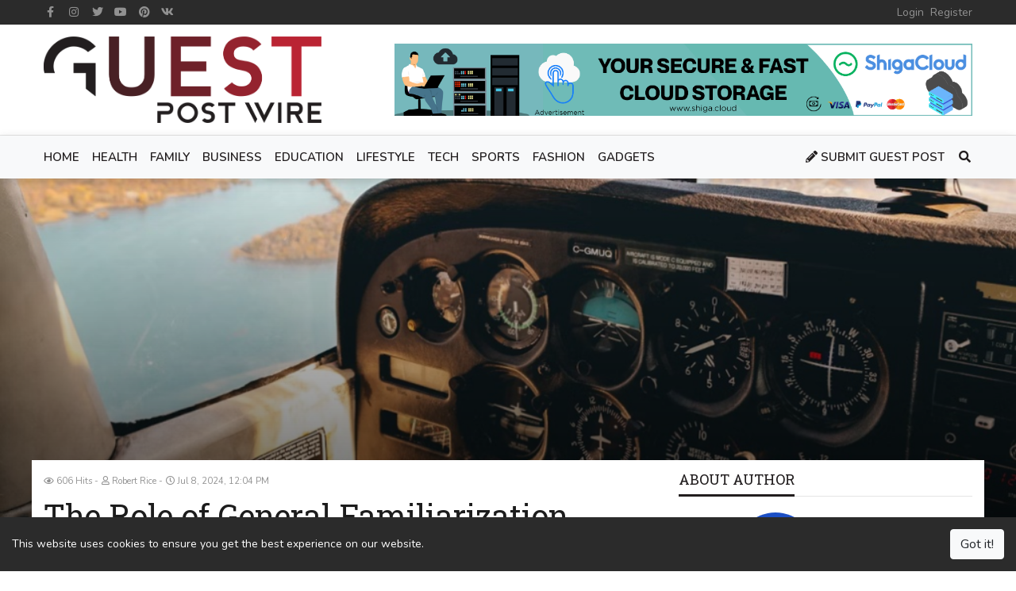

--- FILE ---
content_type: text/html; charset=UTF-8
request_url: https://guestpostwire.com/the-role-of-general-familiarization-courses-in-aviation-safety-681
body_size: 14740
content:



<!DOCTYPE html>
<html lang="en" dir="ltr"
      class="ltr">
<head>
    <meta charset="utf-8">
    <meta http-equiv="X-UA-Compatible" content="IE=edge">
    <meta name="viewport" content="width=device-width, initial-scale=1">
    <link rel='dns-prefetch' href='https://js.hcaptcha.com'/>

    <!-- CSRF Token -->
    <meta name="csrf-token" content="aITi5dyKaG6ckpZQDA28ZQSt4r9vp4HBtWuwzNDv">

    <title>The Role of General Familiarization Courses in Aviation Safety</title>
    <meta name="description" content="The Role of General Familiarization Courses in Aviation Safety">
    <meta name="keywords" content="guest post, guest posting. free guestpost, free guest posting, free guest posting site, guest posting site, free guest post submission">
    <link rel="canonical" href="https://guestpostwire.com/the-role-of-general-familiarization-courses-in-aviation-safety-681"/>

    <link rel="alternate" type="application/rss+xml" title="GuestPost Wire Feed"
          href="https://guestpostwire.com/feed"/>
            
    <link href='https://guestpostwire.com/uploads/2023/06/1687873213-guestpostwire-favicon.png' type='image/x-icon' rel='icon'/>
    <link href='https://guestpostwire.com/uploads/2023/06/1687873213-guestpostwire-favicon.png' type='image/x-icon' rel='shortcut icon'/>

            <link rel="stylesheet" href="https://cdn.jsdelivr.net/npm/bootstrap@4.6.1/dist/css/bootstrap.min.css">
        <link rel="stylesheet" href="https://cdn.jsdelivr.net/npm/@fortawesome/fontawesome-free@5.15.4/css/all.min.css">
    <link rel="stylesheet" href="https://cdn.jsdelivr.net/npm/owl.carousel@2.3.4/dist/assets/owl.carousel.min.css">
    <link rel="stylesheet" href="https://cdn.jsdelivr.net/npm/owl.carousel@2.3.4/dist/assets/owl.theme.default.min.css">
    <link rel="stylesheet" href="https://cdn.jsdelivr.net/npm/selection-sharer@1.2.2/dist/selection-sharer.css">
    <link
        href="https://fonts.googleapis.com/css?family=Roboto+Slab:100,300,400,700|Nunito:200,200i,300,300i,400,400i,600,600i,700,700i,800,800i,900,900i&display=swap"
        rel="stylesheet">

    <!-- Styles -->
    <link href="https://guestpostwire.com/assets/css/app.css?v=3.1.0" rel="stylesheet">
    
    <link href="https://fonts.googleapis.com/css?family=Nunito:100,100i,200,200i,300,300i,400,400i,500,500i,600,600i,700,700i,800,800i,900,900i%7CRoboto+Slab:100,100i,200,200i,300,300i,400,400i,500,500i,600,600i,700,700i,800,800i,900,900i&display=swap" rel="stylesheet"><style>:root {--primary-color: rgba(34, 30, 31, 1);--primary-font: "Nunito";--second-font: "Roboto Slab";--link-color: rgba(111, 111, 111, 1);--heading-color: #1c1c1c;--text-color: rgba(34, 30, 31, 1);--subtext-color: #919191;--border-color: #e5e5e5;}body {font-weight: 400;font-size: 14px;line-height: 1.5;}.top-nav {}.top-nav a {}.header {}.navbar-main {background-color: rgba(248, 249, 250, 1);}.navbar-main .navbar-nav .nav-link {}.navbar-main .navbar-nav .nav-link:hover {}footer.footer {}footer.footer a {}footer.footer .block-title span {}.article-title {}.article-title {}.article-content {}.article-content a {}.page-title {}.page-title a {}.page-content {}.page-content a {}</style>
    <!-- Google tag (gtag.js) -->
<script async src="https://www.googletagmanager.com/gtag/js?id=G-54LM64V4RM"></script>
<script>
  window.dataLayer = window.dataLayer || [];
  function gtag(){dataLayer.push(arguments);}
  gtag('js', new Date());

  gtag('config', 'G-54LM64V4RM');
</script>

<script async src="https://pagead2.googlesyndication.com/pagead/js/adsbygoogle.js?client=ca-pub-2870529269540922"
     crossorigin="anonymous"></script>

        <meta property="og:type" content="article"/>
    <meta property="article:section" content="Business"/>
            <meta property="article:published_time" content="2024-07-08T12:04:46+00:00"/>
        <meta property="article:modified_time" content="2024-07-08T12:04:46+00:00"/>
    <meta property="og:url" content="https://guestpostwire.com/the-role-of-general-familiarization-courses-in-aviation-safety-681"/>
    <meta property="og:title" content="The Role of General Familiarization Courses in Aviation Safety"/>
    <meta property="og:description" content="The Role of General Familiarization Courses in Aviation Safety"/>
    <meta property="og:image" content="https://guestpostwire.com/uploads/2024/07/1720440284-1717526536-pilot-operating-flying-aircraft-cockpit-1024x615.png"/>
    <meta property="og:image:width" content="1024"/>
    <meta property="og:image:height" content="615"/>

    <meta name="twitter:card" content="summary_large_image">
    <meta name="twitter:title" content="The Role of General Familiarization Courses in Aviation Safety">
    <meta name="twitter:description" content="The Role of General Familiarization Courses in Aviation Safety">
    <meta name="twitter:image" content="https://guestpostwire.com/uploads/2024/07/1720440284-1717526536-pilot-operating-flying-aircraft-cockpit-1024x615.png">

    <script type="text/javascript">
        if (window.self !== window.top) {
            window.top.location.href = window.location.href;
        }
    </script>

    <script type="application/ld+json">{"@context":"https:\/\/schema.org","@type":"Article","name":"The Role of General Familiarization Courses in Aviation Safety","description":"The Role of General Familiarization Courses in Aviation Safety","headline":"The Role of General Familiarization Courses in Aviation Safety","image":["https:\/\/guestpostwire.com\/uploads\/2024\/07\/1720440284-1717526536-pilot-operating-flying-aircraft-cockpit-1024x615.png","https:\/\/guestpostwire.com\/uploads\/2024\/07\/1720440284-1717526536-pilot-operating-flying-aircraft-cockpit-740x444.png","https:\/\/guestpostwire.com\/uploads\/2024\/07\/1720440284-1717526536-pilot-operating-flying-aircraft-cockpit-370x222.png","https:\/\/guestpostwire.com\/uploads\/2024\/07\/1720440284-1717526536-pilot-operating-flying-aircraft-cockpit-150x150.png"],"author":{"@context":"https:\/\/schema.org","@type":"Person","url":"https:\/\/guestpostwire.com\/author\/robertricem12","name":"Robert Rice"},"datePublished":"2024-07-08T12:04:46+00:00","dateModified":"2024-07-08T12:04:46+00:00"}</script>
</head>
<body
    class="article-show ltr  article-show">


<div class="top-nav">
    <div class="container">
        <div class="wrap-inner">
            <div class="top-social">
                <ul class="list-inline">
                                                                        <li class="list-inline-item">
                                <a href="https://www.facebook.com/guestpostwire/" class="fab fa-facebook-f fa-fw"
                                   title="Facebook" target="_blank" rel="noopener noreferrer"></a>
                            </li>
                                                                                                <li class="list-inline-item">
                                <a href="https://guestpostwire.com" class="fab fa-instagram fa-fw"
                                   title="Instagram" target="_blank" rel="noopener noreferrer"></a>
                            </li>
                                                                                                <li class="list-inline-item">
                                <a href="https://twitter.com/guestpostwire" class="fab fa-twitter fa-fw"
                                   title="Twitter" target="_blank" rel="noopener noreferrer"></a>
                            </li>
                                                                                                <li class="list-inline-item">
                                <a href="https://guestpostwire.com" class="fab fa-youtube fa-fw"
                                   title="YouTube" target="_blank" rel="noopener noreferrer"></a>
                            </li>
                                                                                                <li class="list-inline-item">
                                <a href="https://guestpostwire.com" class="fab fa-pinterest fa-fw"
                                   title="Pinterest" target="_blank" rel="noopener noreferrer"></a>
                            </li>
                                                                                                <li class="list-inline-item">
                                <a href="https://guestpostwire.com" class="fab fa-vk fa-fw"
                                   title="VK" target="_blank" rel="noopener noreferrer"></a>
                            </li>
                                                            </ul>
            </div>
            <div class="top-menu">
                <ul class="list-inline"><li class="list-inline-item "><a class="" href="https://guestpostwire.com/login"><span>Login</span></a></li><li class="list-inline-item "><a class="" href="https://guestpostwire.com/register"><span>Register</span></a></li></ul>
            </div>
        </div>
    </div>
</div>

<div class="header">
    <div class="container">
        <div class="wrap-inner">
            <div class="logo">
                <a href="https://guestpostwire.com">
                                            <img src="https://guestpostwire.com/uploads/2023/09/1693755556-brandmark-design-2023-09-03t170925-336.png" alt="GuestPost Wire"
                             width="350" height="80">
                                    </a>
            </div>
            <div class="top-banner">
                <div id="ad-1" class="ad-element"><div class="ad-inner" style="width: 728px; height: auto; max-width: 100%; aspect-ratio: 728 / 90;"><a href="https://shiga.cloud/pricing/" target="_blank"><img src="https://guestpostwire.com/uploads/2023/09/1695736524-untitled-custom-2275-x-281-1.png" alt="Cloud Storage Service"></a></div></div>            </div>
        </div>
    </div>
</div>

<nav class="navbar navbar-expand-lg navbar-light navbar-main sticky-top">
    <div class="container">
        <a class="navbar-brand" href="https://guestpostwire.com">
                            <img src="https://guestpostwire.com/uploads/2023/09/1693755556-brandmark-design-2023-09-03t170925-336.png" alt="GuestPost Wire"
                     width="105" height="50">
                    </a>
        <button class="navbar-toggler" type="button" data-toggle="collapse" data-target="#navbarSupportedContent"
                aria-controls="navbarSupportedContent" aria-expanded="false" aria-label="Toggle navigation">
            <span class="navbar-toggler-icon"></span>
        </button>

        <div class="collapse navbar-collapse" id="navbarSupportedContent">
            <ul class="navbar-nav mr-auto"><li class=" "><a class="nav-link" href="https://guestpostwire.com"><span>Home</span></a></li><li class=" "><a class="nav-link" href="https://guestpostwire.com/category/health-guest-posting-6"><span>Health</span></a></li><li class=" "><a class="nav-link" href="https://guestpostwire.com/category/family-guest-posting-9"><span>Family</span></a></li><li class=" "><a class="nav-link" href="https://guestpostwire.com/category/business-guest-posting-4"><span>Business</span></a></li><li class=" "><a class="nav-link" href="https://guestpostwire.com/category/education-guest-posting-8"><span>Education</span></a></li><li class=" "><a class="nav-link" href="https://guestpostwire.com/category/lifestyle-guest-posting-5"><span>Lifestyle</span></a></li><li class=" "><a class="nav-link" href="https://guestpostwire.com/category/technology-guest-posting-1"><span>Tech</span></a></li><li class=" "><a class="nav-link" href="https://guestpostwire.com/category/sports-guest-posting-3"><span>Sports</span></a></li><li class=" "><a class="nav-link" href="https://guestpostwire.com/category/fashion-guest-posting-2"><span>Fashion</span></a></li><li class=" "><a class="nav-link" href="https://guestpostwire.com/category/gadgets-guest-posting-7"><span>Gadgets</span></a></li></ul>

            <ul class="navbar-nav my-2 my-lg-0">
                                                    <li class="nav-item get-paid">
                        <a class="nav-link" href="https://guestpostwire.com/page/submit-guest-post">
                            <i class="fas fa-pencil-alt"></i> Submit Guest Post
                        </a>
                    </li>
                                <li class="nav-item mini-search-menu-item">
                    <form method="get" action="https://guestpostwire.com/search" class="d-flex justify-content-center">
                        <input name="q" class="form-control" type="search" required
                               placeholder="Search keywords" value="">
                        <button class="btn btn-outline-success" type="submit">
                            <i class="fas fa-search"></i>
                        </button>
                    </form>
                </li>
                <li class="nav-item search-menu-item">
                    <a class="nav-link" href="#" title="Search"><i class="fas fa-search fa-fw"></i></a>
                    <div class="menu-search">
                        <form method="get" action="https://guestpostwire.com/search" class="d-flex justify-content-center">
                            <input name="q" class="form-control" type="search" required
                                   placeholder="Search keywords" value="">
                            <button class="btn btn-outline-success" type="submit">
                                <i class="fas fa-search"></i></button>
                        </form>
                    </div>
                </li>
            </ul>
        </div>
    </div>
</nav>

    <div class="article-main-image-bg b-lazy"
         data-src="https://guestpostwire.com/uploads/2024/07/1720440284-1717526536-pilot-operating-flying-aircraft-cockpit-1024x615.png">
        <img src="[data-uri]"
             data-src="https://guestpostwire.com/uploads/2024/07/1720440284-1717526536-pilot-operating-flying-aircraft-cockpit-1024x615.png" alt="The Role of General Familiarization Courses in Aviation Safety"
             width="1024" height="615" class="b-lazy" style="aspect-ratio: 1024 / 615;"/>
    </div>
    <main role="main" class="container article-main-content">
        <div class="row">
            <div class="col-lg-8">
                <div class="col-inner">
                    <div class="article-meta">
            <small data-toggle="tooltip" data-placement="top" title="Views">
            <i class="far fa-eye"></i> 606 Hits
        </small>
                    <small data-toggle="tooltip" data-placement="top" title="Author">
            <i class="far fa-user"></i> Robert Rice
        </small>
                <small data-toggle="tooltip" data-placement="top" title="Published on">
            <i class="far fa-clock"></i> Jul 8, 2024, 12:04 PM
        </small>
        </div>

                    <h1 class="article-title">The Role of General Familiarization Courses in Aviation Safety</h1>

                    <div class="d-inline-flex" style="margin-bottom: 10px;">
                                                    <form method="post" action="https://guestpostwire.com/member/like/681/add">
                                <input type="hidden" name="_token" value="aITi5dyKaG6ckpZQDA28ZQSt4r9vp4HBtWuwzNDv">                                <button type="submit" class="btn btn-light btn-sm mr-1">
                                    <i class="far fa-thumbs-up"></i> Like
                                </button>
                            </form>
                        
                                                    <form method="post" action="https://guestpostwire.com/member/bookmark/681/add">
                                <input type="hidden" name="_token" value="aITi5dyKaG6ckpZQDA28ZQSt4r9vp4HBtWuwzNDv">                                <button type="submit" class="btn btn-light btn-sm mr-1">
                                    <i class="far fa-bookmark"></i> Bookmark
                                </button>
                            </form>
                        
                        <button type="button" class="article-share-button btn btn-light btn-sm">
                            <i class="fas fa-share-alt"></i> Share
                        </button>
                                            </div>

                    <div id="ad-6" class="ad-element"><div class="ad-inner" style="width: 728px; height: auto; max-width: 100%; aspect-ratio: 728 / 90;"><script async src="https://pagead2.googlesyndication.com/pagead/js/adsbygoogle.js?client=ca-pub-9064252426194857"
     crossorigin="anonymous"></script>
<!-- Above Article 6 -->
<ins class="adsbygoogle"
     style="display:block"
     data-ad-client="ca-pub-9064252426194857"
     data-ad-slot="8490375327"
     data-ad-format="auto"
     data-full-width-responsive="true"></ins>
<script>
     (adsbygoogle = window.adsbygoogle || []).push({});
</script></div></div>
                    <div id="main-content" class="article-content dont-break-out">
                        <p class="MsoNormal" style="text-align:center;"><img src="https://guestpostwire.com/uploads/2024/06/1717526536-pilot-operating-flying-aircraft-cockpit.png" alt="" /><br /><strong><span style="font-family:Calibri;font-weight:bold;font-size:12pt;"> </span></strong></p>
<p class="MsoNormal"><span style="font-family:Calibri;font-size:12pt;">Safety is still the paramount concern in aviation, and it overshadows all other aspects of operations. </span></p>
<p class="MsoNormal"><span style="font-family:Calibri;font-size:12pt;">General Familiarization </span><span style="font-family:Calibri;font-size:12pt;">(Gen Fam) courses</span><span style="font-family:Calibri;font-size:12pt;"> serve as a critical linchpin in the aviation safety ecosystem. These courses delve into the intricacies of various aircraft systems, operations, and maintenance practices. </span></p>
<p class="MsoNormal"><span style="font-family:Calibri;font-size:12pt;">Join us as we explore the multifaceted role of </span><span style="font-family:Calibri;font-size:12pt;">Gen Fam courses</span><span style="font-family:Calibri;font-size:12pt;"> in bolstering aviation safety. Let's reflect on how these courses shape the industry's approach to preventing accidents and incidents.</span></p>
<h2><span style="font-family:'Calibri Light';color:#2f5496;font-size:16pt;">Bridging Knowledge Gaps</span></h2>
<p class="MsoNormal"><span style="font-family:Calibri;font-size:12pt;">Gen Fam courses are pivotal in aviation safety primarily because they bridge essential knowledge gaps between theoretical learning and its practical application in the field. </span></p>
<p class="MsoNormal"><span style="font-family:Calibri;font-size:12pt;">This bridging is important to ensure that aviation professionals, irrespective of their role within the industry, possess a comprehensive understanding of aircraft systems, operational procedures, and the critical safety implications of their work. </span></p>
<p class="MsoNormal"><span style="font-family:Calibri;font-size:12pt;">Through detailed exploration of aircraft mechanics, avionics, and operational protocols, </span><span style="font-family:Calibri;font-size:12pt;">Gen Fam courses</span><span style="font-family:Calibri;font-size:12pt;"> equip participants with a nuanced understanding of the aircraft they work with. </span></p>
<p class="MsoNormal"><span style="font-family:Calibri;font-size:12pt;">By converting abstract theoretical concepts into tangible skills and knowledge, these courses enhance the aviation sector's overall safety and operational integrity.</span></p>
<h2><span style="font-family:'Calibri Light';color:#2f5496;font-size:16pt;">Enhancing Maintenance and Operational Standards</span></h2>
<p class="MsoNormal"><span style="font-family:Calibri;font-size:12pt;">The role of </span><span style="font-family:Calibri;font-size:12pt;">General Familiarization courses</span><span style="font-family:Calibri;font-size:12pt;"> in enhancing maintenance and operational standards cannot be overstated. By providing an in-depth look at the intricacies of aircraft systems and the best practices for their maintenance and operation, these courses elevate safety and reliability standards within the aviation industry. </span></p>
<p class="MsoNormal"><span style="font-family:Calibri;font-size:12pt;">For maintenance personnel, detailed insights into aircraft systems and components enable the identification and rectification of potential issues before they evolve into safety hazards. For operations staff, understanding the technical and operational capabilities of the aircraft allows for more informed decision-making. </span></p>
<p class="MsoNormal"><span style="font-family:Calibri;font-size:12pt;">Furthermore, </span><span style="font-family:Calibri;font-size:12pt;">Gen Fam courses</span><span style="font-family:Calibri;font-size:12pt;"> underscore the importance of rigorous adherence to maintenance schedules and protocols. They reinforce the industry's commitment to preventive maintenance as a cornerstone of aviation safety.</span></p>
<h2><span style="font-family:'Calibri Light';color:#2f5496;font-size:16pt;">Promoting a Safety-First Culture</span></h2>
<p class="MsoNormal"><span style="font-family:Calibri;font-size:12pt;">General Familiarization courses</span><span style="font-family:Calibri;font-size:12pt;"> play a critical role in promoting a safety-first culture within aviation organizations. </span></p>
<p class="MsoNormal"><span style="font-family:Calibri;font-size:12pt;">By integrating safety protocols, risk management strategies, and case studies of past incidents into the curriculum, these courses emphasize the paramount importance of safety in all aviation operations. Safety is seen as an intrinsic value that guides every action and decision. </span></p>
<p class="MsoNormal"><span style="font-family:Calibri;font-size:12pt;">The courses encourage the development of proactive safety measures; they empower individuals to follow established safety procedures and continually seek ways to improve those practices. </span></p>
<p class="MsoNormal"><span style="font-family:Calibri;font-size:12pt;">Gen Fam courses</span><span style="font-family:Calibri;font-size:12pt;"> cultivate an organizational culture where every member feels accountable for maintaining the highest safety standards. This collective commitment to safety significantly reduces the risk of accidents and incidents.</span></p>
<h2><span style="font-family:'Calibri Light';color:#2f5496;font-size:16pt;">Understanding Emergency Procedures</span></h2>
<p class="MsoNormal"><span style="font-family:Calibri;font-size:12pt;">General Familiarization courses </span><span style="font-family:Calibri;font-size:12pt;">stand out for their comprehensive coverage of emergency procedures. They equip aviation professionals with the knowledge and confidence to respond effectively in crisis situations. </span></p>
<p class="MsoNormal"><span style="font-family:Calibri;font-size:12pt;">These courses meticulously detail the various emergency scenarios that can arise during flight operations, including system failures, in-flight medical emergencies, and emergency landings. Participants learn the importance of decisive leadership and clear communication under pressure. </span></p>
<p class="MsoNormal"><span style="font-family:Calibri;font-size:12pt;">By simulating real-life emergencies within a controlled learning environment, </span><span style="font-family:Calibri;font-size:12pt;">Gen Fam courses</span><span style="font-family:Calibri;font-size:12pt;"> prepare individuals to manage unexpected events and execute emergency protocols with precision. This understanding reinforces the overarching goal of aviation safety: to preserve the well-being of passengers and crew through preparedness and expert knowledge.</span></p>
<h2><span style="font-family:'Calibri Light';color:#2f5496;font-size:16pt;">Compliance with Regulatory Standards</span></h2>
<p class="MsoNormal"><span style="font-family:Calibri;font-size:12pt;">Staying abreast of and complying with international regulatory standards is paramount in aviation. </span><span style="font-family:Calibri;font-size:12pt;">General Familiarization courses</span><span style="font-family:Calibri;font-size:12pt;"> serve as a critical link between regulatory bodies and aviation professionals. They ensure that all operations adhere to the highest safety and operational standards. </span></p>
<p class="MsoNormal"><span style="font-family:Calibri;font-size:12pt;">These courses provide an up-to-date overview of regulations set by key authorities like the </span><span><a href="https://www.faa.gov/"><span style="text-decoration:underline;"><span style="font-family:Calibri;color:#0563c1;text-decoration:underline;">Federal Aviation Administration (FAA)</span></span></a></span><span style="font-family:Calibri;font-size:12pt;"> in the United States, the </span><span><a href="https://www.easa.europa.eu/en"><span style="text-decoration:underline;"><span style="font-family:Calibri;color:#0563c1;text-decoration:underline;">European Union Aviation Safety Agency (EASA)</span></span></a></span><span style="font-family:Calibri;font-size:12pt;">, and the </span><span><a href="https://icao.int/"><span style="text-decoration:underline;"><span style="font-family:Calibri;color:#0563c1;text-decoration:underline;">International Civil Aviation Organization (ICAO)</span></span></a></span><span style="font-family:Calibri;font-size:12pt;"> globally. By understanding the rationale behind these regulations and the processes for ensuring compliance, participants are better equipped to implement best practices in their daily operations. </span></p>
<p class="MsoNormal"><span style="font-family:Calibri;font-size:12pt;">Additionally, these courses highlight the consequences of non-compliance in terms of legal repercussions and, more importantly, in terms of potential impacts on safety and operational integrity. By fostering a deep respect for regulatory standards, </span><span style="font-family:Calibri;font-size:12pt;">Gen Fam courses</span><span style="font-family:Calibri;font-size:12pt;"> contribute significantly to the culture of safety that underpins the aviation industry.</span></p>
<h2><span style="font-family:'Calibri Light';color:#2f5496;font-size:16pt;">Fostering Team Collaboration</span></h2>
<p class="MsoNormal"><span style="font-family:Calibri;font-size:12pt;">The complex nature of aviation operations necessitates seamless collaboration among various teams and departments. </span><span style="font-family:Calibri;font-size:12pt;">General Familiarization courses</span><span style="font-family:Calibri;font-size:12pt;"> underscore the importance of this collaboration. They offer insights into different team members' roles and responsibilities within the broader context of aircraft operation and safety. </span></p>
<p class="MsoNormal"><span style="font-family:Calibri;font-size:12pt;">These courses encourage open communication and mutual respect. Participants learn the value of diverse perspectives and the strength of decision-making that incorporates input from across the aviation spectrum. This collaborative approach enhances operational efficiency and reinforces the collective commitment to safety. </span></p>
<h2><span style="font-family:'Calibri Light';color:#2f5496;font-size:16pt;">Advancing Technology and Innovation</span></h2>
<p class="MsoNormal"><span style="font-family:Calibri;font-size:12pt;">General Familiarization courses </span><span style="font-family:Calibri;font-size:12pt;">play a pivotal role in demystifying the latest innovations in aviation. These courses delve into the forefront of aerospace technology. They cover emerging trends like </span><span><a href="https://www.britannica.com/technology/unmanned-aerial-vehicle"><span style="text-decoration:underline;"><span style="font-family:Calibri;color:#0563c1;text-decoration:underline;">unmanned aerial vehicles (UAVs)</span></span></a></span><span style="font-family:Calibri;font-size:12pt;">, </span><span><a href="https://www.sciencedirect.com/book/9780081009390/advanced-composite-materials-for-aerospace-engineering"><span style="text-decoration:underline;"><span style="font-family:Calibri;color:#0563c1;text-decoration:underline;">advanced composite materials</span></span></a></span><span style="font-family:Calibri;font-size:12pt;">, and </span><span><a href="https://www.space.com/32692-solar-electric-propulsion-asteroid-mars.html"><span style="text-decoration:underline;"><span style="font-family:Calibri;color:#0563c1;text-decoration:underline;">next-generation propulsion systems</span></span></a></span><span style="font-family:Calibri;font-size:12pt;">. By offering insights into how these technologies enhance aircraft performance, safety, and environmental sustainability, </span><span style="font-family:Calibri;font-size:12pt;">Gen Fam courses</span><span style="font-family:Calibri;font-size:12pt;"> equip aviation professionals with the knowledge required to contribute to the development of future aircraft.</span></p>
<p class="MsoNormal"><span style="font-family:Calibri;font-size:12pt;">Moreover, these courses emphasize the role of innovation in solving the industry's most pressing challenges (e.g., reducing carbon emissions and improving global connectivity). Participants are encouraged to think creatively and apply their knowledge in ways that push the envelope of what's achievable. </span></p>
<p class="MsoNormal"><span style="font-family:Calibri;font-size:12pt;">Gen Fam courses inspire a culture of continuous improvement and innovation within the aviation community. This forward-thinking approach prepares professionals to lead the industry toward a more efficient, safe, and sustainable future.</span></p>
<h2><span style="font-family:'Calibri Light';color:#2f5496;font-size:16pt;">Continuous Learning and Adaptation</span></h2>
<p class="MsoNormal"><span style="font-family:Calibri;font-size:12pt;">The aviation industry is characterized by its dynamic nature. </span><span style="font-family:Calibri;font-size:12pt;">General Familiarization courses</span><span style="font-family:Calibri;font-size:12pt;"> underscore the importance of continuous learning and adaptation for aviation professionals to stay relevant and effective in their roles. These courses provide a foundation for lifelong learning.</span></p>
<p class="MsoNormal"><span style="font-family:Calibri;font-size:12pt;">Participants learn the value of staying updated with the latest industry trends, regulatory changes, and best practices through various channels (including professional development programs, seminars, and industry publications). </span></p>
<p class="MsoNormal"><span style="font-family:Calibri;font-size:12pt;">Furthermore, </span><span style="font-family:Calibri;font-size:12pt;">Gen Fam courses</span><span style="font-family:Calibri;font-size:12pt;"> teach the skills necessary for adaptation, e.g., critical thinking, problem-solving, and flexibility. By fostering an environment where continuous learning and adaptation are part of the professional ethos, Gen Fam courses ensure that the aviation workforce is well-prepared to meet today's demands and tomorrow's challenges.</span></p>
<p class="MsoNormal"><span style="font-family:Calibri;display:none;font-size:12pt;">Top of Form</span></p>
<p class="MsoNormal"><span style="font-family:Calibri;display:none;font-size:12pt;">Bottom of Form</span></p>
<p class="MsoNormal"><span style="font-family:Calibri;display:none;font-size:12pt;">Top of Form</span></p>
<p class="MsoNormal"><span style="font-family:Calibri;display:none;font-size:12pt;">Bottom of Form</span></p>
<h2><span style="font-family:'Calibri Light';color:#2f5496;font-size:16pt;">About the Author</span></h2>
<p class="MsoNormal"><span style="font-family:Calibri;font-size:12pt;">The author is an aviation expert presently working at </span><span><a href="https://www.genfams.com/"><span style="text-decoration:underline;"><span style="font-family:Calibri;color:#0563c1;text-decoration:underline;">Gen Fams</span></span></a></span><span style="font-family:Calibri;font-size:12pt;">. They provide a range of </span><span style="font-family:Calibri;font-size:12pt;">General Familiarization courses</span><span style="font-family:Calibri;font-size:12pt;">, including the </span><span><a href="https://genfams.com/courses/b737-gen-fam/"><span style="text-decoration:underline;"><span style="font-family:Calibri;color:#0563c1;text-decoration:underline;">737 Gen Fam course</span></span></a></span><span style="font-family:Calibri;font-size:12pt;">, A320 Gen Fam course, A321 Gen Fam course, B747 Gen Fam course, and B777 Gen Fam course</span><span style="font-family:Calibri;font-size:12pt;">, among others. They cater to a diverse audience of aviation professionals, enthusiasts, and academics seeking to deepen their understanding of aircraft operations, maintenance, and engineering.</span></p>
                    </div>

                    <div id="ad-6" class="ad-element"><div class="ad-inner" style="width: 728px; height: auto; max-width: 100%; aspect-ratio: 728 / 90;"><script async src="https://pagead2.googlesyndication.com/pagead/js/adsbygoogle.js?client=ca-pub-9064252426194857"
     crossorigin="anonymous"></script>
<!-- Above Article 6 -->
<ins class="adsbygoogle"
     style="display:block"
     data-ad-client="ca-pub-9064252426194857"
     data-ad-slot="8490375327"
     data-ad-format="auto"
     data-full-width-responsive="true"></ins>
<script>
     (adsbygoogle = window.adsbygoogle || []).push({});
</script></div></div>
                    <script>
                        /* <![CDATA[ */
                        var read_time = 168;
                        /* ]]> */
                    </script>
                    <form action="https://guestpostwire.com/article/go" method="post" id="view-form" style="display: none;">
                        <input type="hidden" name="_token" value="aITi5dyKaG6ckpZQDA28ZQSt4r9vp4HBtWuwzNDv">                        <input type="hidden" name="view_form_data" value="[base64]">
                    </form>

                    <div class="article-tags">
                        <span
                            class="badge badge-secondary">Explore more about</span> 
                    </div>

                    <div class="article-newsletter">
                        <p>
                            <i class="far fa-envelope"></i> Enjoyed this article? Stay informed by joining our newsletter!
                        </p>

                        <form method="post" action="https://guestpostwire.com/newsletter/subscribe"
                              class="newsletter-subscribe form-inline">
                            <input type="hidden" name="_token" value="aITi5dyKaG6ckpZQDA28ZQSt4r9vp4HBtWuwzNDv">                            <div class="form-group">
                                <input type="email" name="email" placeholder="mail@example.com" class="form-control"
                                       required>
                            </div>

                            <div class="form-group">
                                <input type="submit" class="btn btn-primary" value="Subscribe">
                            </div>
                        </form>
                    </div>

                    <div id="comments" class="article-comments mb-3">
                        <div class="block-header">
                            <div class="block-title"><span>Comments</span></div>
                        </div>

                        
                                                    <p>You must be logged in to post a comment.</p>
                                            </div>

                                    </div>
            </div>
            <div class="col-lg-4 sticky-element">
                <div class="col-inner">
                    <div class="widget author">
        <div class="block-header">
            <div class="block-title"><span>About Author</span></div>
        </div>
        <div class="block-content">

            <div class="author-info">
                <div class="author-image">
                    <img alt="Robert Rice" height="100" width="100" loading="lazy"
                         src="//2.gravatar.com/avatar/45469ebc23d261cf5d82e6c83e30c89b?s=150&amp;amp;d=mm&amp;amp;r=g">
                </div>
                <div class="author-connect">
                    <div class="author-name">
                        <a href="https://guestpostwire.com/author/robertricem12">Robert Rice</a>
                    </div>
                    <div class="follow-me">
                        
                                            </div>

                    <div class="author-follow">
                                                    <form method="post" action="https://guestpostwire.com/author/robertricem12/follow">
                                <input type="hidden" name="_token" value="aITi5dyKaG6ckpZQDA28ZQSt4r9vp4HBtWuwzNDv">                                <input type="submit" class="btn btn-primary btn-sm btn-follow"
                                       value="Follow">
                            </form>
                                            </div>
                </div>
            </div>

            <div class="author-description">
                <p></p>
            </div>
        </div>
    </div>
<div class="widget newsletter ">
    <div class="block-header">
        <div class="block-title"><span>Join Our Newsletter</span></div>
    </div>
    <div class="block-content">
        <p>Subscribe our newsletter to stay updated.</p>

        <form method="post" action="https://guestpostwire.com/newsletter/subscribe" class="newsletter-subscribe">
            <input type="hidden" name="_token" value="aITi5dyKaG6ckpZQDA28ZQSt4r9vp4HBtWuwzNDv">            <div class="form-group">
                <input type="email" name="email" placeholder="mail@example.com" class="form-control" required>
            </div>

            <div class="form-group">
                <input type="submit" class="btn btn-primary" value="Subscribe">
            </div>
        </form>
    </div>
</div>

                </div>
            </div>
        </div>

    </main><!-- /.container -->

<footer class="footer mt-3">
    <div class="container">
        <div class="row">
            <div class="col-lg-4">
                <div class="col-inner">
                    <div class="widget">
    <div class="block-header">
        <div class="block-title"><span>Recent Articles</span></div>
    </div>
    <div class="block-content">
                    <div class="block-item">
                <div class="block-item-img img-side">
                    <a href="https://guestpostwire.com/5-myths-about-assertiveness-in-the-christian-life-and-how-to-embrace-biblical-confidence-1565" class="b-lazy"
                       title="5 Myths About Assertiveness in the Christian Life (And How to Embrace Biblical Confidence)"
                       data-src="https://guestpostwire.com/uploads/2026/01/1768312711-purple-book-150x150.jpg"></a>
                </div>
                <div class="block-item-title">
                    <a href="https://guestpostwire.com/5-myths-about-assertiveness-in-the-christian-life-and-how-to-embrace-biblical-confidence-1565">
                        5 Myths About Assertiveness in the Christian Life (And How to Embrace Biblical Confidence)
                    </a>
                </div>
                <div class="block-item-meta">
                    <small>
                        <i class="far fa-clock"></i> Jan 14, 2026, 7:25 PM
                    </small>
                    <small>
                        <i class="far fa-user"></i> RobertJames1
                    </small>
                </div>
            </div>
                    <div class="block-item">
                <div class="block-item-img img-side">
                    <a href="https://guestpostwire.com/dr-marleen-greenleaf-introduces-just-breathe-a-21-day-guided-journal-for-reclaiming-peace-1566" class="b-lazy"
                       title="Dr. Marleen Greenleaf Introduces Just Breathe, A 21-Day Guided Journal For Reclaiming Peace"
                       data-src="https://guestpostwire.com/uploads/2026/01/1768315728-13009-ls-150x150.jpg"></a>
                </div>
                <div class="block-item-title">
                    <a href="https://guestpostwire.com/dr-marleen-greenleaf-introduces-just-breathe-a-21-day-guided-journal-for-reclaiming-peace-1566">
                        Dr. Marleen Greenleaf Introduces Just Breathe, A 21-Day Guided Journal For Reclaiming Peace
                    </a>
                </div>
                <div class="block-item-meta">
                    <small>
                        <i class="far fa-clock"></i> Jan 14, 2026, 7:25 PM
                    </small>
                    <small>
                        <i class="far fa-user"></i> Dinesh Kumar
                    </small>
                </div>
            </div>
                    <div class="block-item">
                <div class="block-item-img img-side">
                    <a href="https://guestpostwire.com/safety-first-how-to-ensure-your-child-s-bed-net-is-tangle-free-and-secure-1567" class="b-lazy"
                       title="Safety First: How to Ensure Your Child’s Bed Net Is Tangle-Free and Secure"
                       data-src="https://guestpostwire.com/uploads/2026/01/1768370249-green-nursery-dome-tent-canopy-696x464-150x150.webp"></a>
                </div>
                <div class="block-item-title">
                    <a href="https://guestpostwire.com/safety-first-how-to-ensure-your-child-s-bed-net-is-tangle-free-and-secure-1567">
                        Safety First: How to Ensure Your Child’s Bed Net Is Tangle-Free and Secure
                    </a>
                </div>
                <div class="block-item-meta">
                    <small>
                        <i class="far fa-clock"></i> Jan 14, 2026, 7:25 PM
                    </small>
                    <small>
                        <i class="far fa-user"></i> Bed canopy Store
                    </small>
                </div>
            </div>
                    <div class="block-item">
                <div class="block-item-img img-side">
                    <a href="https://guestpostwire.com/why-one-size-fits-all-therapy-fails-sexual-addiction-clients-1568" class="b-lazy"
                       title="Why One-Size-Fits-All Therapy Fails Sexual Addiction Clients"
                       data-src="https://guestpostwire.com/uploads/2026/01/1768395112-man-individual-therapy-sexual-addiction-recovery-150x150.png"></a>
                </div>
                <div class="block-item-title">
                    <a href="https://guestpostwire.com/why-one-size-fits-all-therapy-fails-sexual-addiction-clients-1568">
                        Why One-Size-Fits-All Therapy Fails Sexual Addiction Clients
                    </a>
                </div>
                <div class="block-item-meta">
                    <small>
                        <i class="far fa-clock"></i> Jan 14, 2026, 7:25 PM
                    </small>
                    <small>
                        <i class="far fa-user"></i> paradise creek recovery center
                    </small>
                </div>
            </div>
                    <div class="block-item">
                <div class="block-item-img img-side">
                    <a href="https://guestpostwire.com/when-secrecy-fuels-addiction-breaking-the-isolation-loop-1569" class="b-lazy"
                       title="When Secrecy Fuels Addiction: Breaking the Isolation Loop"
                       data-src="https://guestpostwire.com/uploads/2026/01/1768395262-man-in-therapy-session-recovery-150x150.png"></a>
                </div>
                <div class="block-item-title">
                    <a href="https://guestpostwire.com/when-secrecy-fuels-addiction-breaking-the-isolation-loop-1569">
                        When Secrecy Fuels Addiction: Breaking the Isolation Loop
                    </a>
                </div>
                <div class="block-item-meta">
                    <small>
                        <i class="far fa-clock"></i> Jan 14, 2026, 7:25 PM
                    </small>
                    <small>
                        <i class="far fa-user"></i> paradise creek recovery center
                    </small>
                </div>
            </div>
                    <div class="block-item">
                <div class="block-item-img img-side">
                    <a href="https://guestpostwire.com/cenforce-50mg-your-way-out-of-erectile-dysfunction-1562" class="b-lazy"
                       title="Cenforce 50mg Your way out of erectile dysfunction"
                       data-src="https://guestpostwire.com/uploads/2026/01/1767952003-fildena-50-150x150.jpg"></a>
                </div>
                <div class="block-item-title">
                    <a href="https://guestpostwire.com/cenforce-50mg-your-way-out-of-erectile-dysfunction-1562">
                        Cenforce 50mg Your way out of erectile dysfunction
                    </a>
                </div>
                <div class="block-item-meta">
                    <small>
                        <i class="far fa-clock"></i> Jan 10, 2026, 6:33 PM
                    </small>
                    <small>
                        <i class="far fa-user"></i> josenichols
                    </small>
                </div>
            </div>
            </div>
</div>

                </div>
            </div>
            <div class="col-lg-4">
                <div class="col-inner">
                    
                </div>
            </div>
            <div class="col-lg-4">
                <div class="col-inner">
                    <div class="widget ">
    <div class="block-header">
        <div class="block-title"><span>Popular Articles</span></div>
    </div>
    <div class="block-content">
                    <div class="block-item">
                <div class="block-item-img img-side">
                    <a href="https://guestpostwire.com/what-is-guest-posting-in-seo-45" class="b-lazy"
                       title="What Is Guest Posting in SEO?"
                       data-src="https://guestpostwire.com/uploads/2022/11/1669393078-best-guest-blogging-sites-for-seo-backlinks-150x150.png"></a>
                </div>
                <div class="block-item-title">
                    <a href="https://guestpostwire.com/what-is-guest-posting-in-seo-45">
                        What Is Guest Posting in SEO?
                    </a>
                </div>
                <div class="block-item-meta">
                    <small>
                        <i class="far fa-clock"></i> Nov 25, 2022, 10:19 AM
                    </small>
                    <small>
                        <i class="far fa-user"></i> admin
                    </small>
                </div>
            </div>
                    <div class="block-item">
                <div class="block-item-img img-side">
                    <a href="https://guestpostwire.com/the-e-waste-problem-is-growing-tech-a-threat-to-the-environment-92" class="b-lazy"
                       title="Is Growing Technology a Threat to the Environment?"
                       data-src="https://guestpostwire.com/uploads/2023/01/1672581310-brown-and-beige-minimalist-fashion-banner-150x150.jpg"></a>
                </div>
                <div class="block-item-title">
                    <a href="https://guestpostwire.com/the-e-waste-problem-is-growing-tech-a-threat-to-the-environment-92">
                        Is Growing Technology a Threat to the Environment?
                    </a>
                </div>
                <div class="block-item-meta">
                    <small>
                        <i class="far fa-clock"></i> Jan 1, 2023, 2:53 PM
                    </small>
                    <small>
                        <i class="far fa-user"></i> Aqsa Ayub
                    </small>
                </div>
            </div>
                    <div class="block-item">
                <div class="block-item-img img-side">
                    <a href="https://guestpostwire.com/the-best-and-most-affordable-digital-marketing-services-46" class="b-lazy"
                       title="The best and most affordable digital marketing services"
                       data-src="https://guestpostwire.com/uploads/2022/11/1669652993-the-best-and-most-affordable-digital-marketing-services-150x150.jpg"></a>
                </div>
                <div class="block-item-title">
                    <a href="https://guestpostwire.com/the-best-and-most-affordable-digital-marketing-services-46">
                        The best and most affordable digital marketing services
                    </a>
                </div>
                <div class="block-item-meta">
                    <small>
                        <i class="far fa-clock"></i> Nov 28, 2022, 12:49 PM
                    </small>
                    <small>
                        <i class="far fa-user"></i> Kevin Johson
                    </small>
                </div>
            </div>
            </div>
</div>
<div class="widget newsletter ">
    <div class="block-header">
        <div class="block-title"><span>Join Our Newsletter</span></div>
    </div>
    <div class="block-content">
        <p>Subscribe our newsletter to stay updated.</p>

        <form method="post" action="https://guestpostwire.com/newsletter/subscribe" class="newsletter-subscribe">
            <input type="hidden" name="_token" value="aITi5dyKaG6ckpZQDA28ZQSt4r9vp4HBtWuwzNDv">            <div class="form-group">
                <input type="email" name="email" placeholder="mail@example.com" class="form-control" required>
            </div>

            <div class="form-group">
                <input type="submit" class="btn btn-primary" value="Subscribe">
            </div>
        </form>
    </div>
</div>
<div class="widget follow-us ">
    <div class="block-header">
        <div class="block-title"><span>Follow us</span></div>
    </div>
    <div class="block-content">
                                    <a href="#" target="_blank" title="Facebook"
                   class="fab fa-facebook-f fa-fw" rel="noopener noreferrer" style="background-color: #3b5897"></a>
                                                <a href="#" target="_blank" title="Twitter"
                   class="fab fa-twitter fa-fw" rel="noopener noreferrer" style="background-color: #55ACEE"></a>
                                                <a href="#" target="_blank" title="YouTube"
                   class="fab fa-youtube fa-fw" rel="noopener noreferrer" style="background-color: #bb0f00"></a>
                                                <a href="#" target="_blank" title="pinterest"
                   class="fab fa-pinterest-p fa-fw" rel="noopener noreferrer" style="background-color: #cb2027"></a>
                                                <a href="#" target="_blank" title="Instagram"
                   class="fab fa-instagram fa-fw" rel="noopener noreferrer" style="background-color: #e4405f"></a>
                                                <a href="#" target="_blank" title="VK"
                   class="fab fa-vk fa-fw" rel="noopener noreferrer" style="background-color: #4a76a8"></a>
                        </div>
</div>

                </div>
            </div>
        </div>
    </div>

    <div class="container">
        <div class="separator"></div>
    </div>

    <div class="container">
        <div class="row">
            <div class="col text-left">
                <div class="footer-menu">
                    <ul class="list-inline mb-0"><li class="list-inline-item "><a class="" href="https://guestpostwire.com/page/about"><span>About</span></a></li><li class="list-inline-item "><a class="" href="https://guestpostwire.com/page/privacy"><span>Privacy</span></a></li><li class="list-inline-item "><a class="" href="https://guestpostwire.com/page/terms"><span>Terms of Use</span></a></li><li class="list-inline-item "><a class="" href="https://guestpostwire.com/page/affiliate-disclosure"><span>Affiliate Disclosure</span></a></li><li class="list-inline-item "><a class="" href="https://guestpostwire.com/contact"><span>Contact Us</span></a></li><li class="list-inline-item "><a class="" href="https://guestpostwire.com/page/write-for-us"><span>Write For Us</span></a></li></ul>
                </div>
            </div>
            <div class="col text-right">
                Copyright &copy; GuestPost Wire 2026
            </div>
        </div>
    </div>
</footer>

<script type='text/javascript'>
    /* <![CDATA[ */
    var app_vars = {"base_url":"https:\/\/guestpostwire.com","ajax_element_url":"https:\/\/guestpostwire.com\/ajax-element","captcha":false,"captcha_type":"recaptcha_v2_checkbox","recaptcha_v2_checkbox_site_key":"","recaptcha_v2_invisible_site_key":"","hcaptcha_checkbox_site_key":"","solvemedia_challenge_key":"","recaptcha_v3_article":false,"recaptcha_v3_site_key":"","captcha_login":false,"captcha_register":true,"captcha_forgot_password":true,"captcha_contact":true,"force_disable_adblock":false,"please_disable_adblock":"Please disable Adblock to view this article.","cookie_notification_bar":true,"cookie_message":"This website uses cookies to ensure you get the best experience on our website.","cookie_button":"Got it!"};
    /* ]]> */
</script>

<script data-cfasync="false" src="https://guestpostwire.com/assets/js/ads.js"></script>

<script src="https://cdn.jsdelivr.net/npm/jquery@3.6.0/dist/jquery.min.js"></script>
<script src="https://cdn.jsdelivr.net/npm/bootstrap@4.6.1/dist/js/bootstrap.bundle.min.js"></script>
<script src="https://cdn.jsdelivr.net/npm/owl.carousel@2.3.4/dist/owl.carousel.min.js"></script>
<script src="https://cdn.jsdelivr.net/npm/selection-sharer@1.1.0/dist/selection-sharer.js"></script>
<script src="https://cdn.jsdelivr.net/gh/ppowalowski/stickUp2@2.3.2/build/js/stickUp.min.js"></script>
<script src="https://cdn.jsdelivr.net/npm/blazy@1.8.2/blazy.min.js"></script>

<script src="https://guestpostwire.com/assets/js/app.js?v=3.1.0"></script>




    <div class="modal fade" id="shareModal" tabindex="-1"
         aria-hidden="true" style="overflow: visible">
        <div class="modal-dialog modal-dialog-centered">
            <div class="modal-content">
                <div class="modal-header">
                    <h5 class="modal-title">Share this</h5>
                    <button type="button" class="close" data-dismiss="modal" aria-label="Close">
                        <span aria-hidden="true">&times;</span>
                    </button>
                </div>
                <div class="modal-body">
                    <div class='article-share'>
    <a class='share-btn share-btn-facebook'
       href='https://www.facebook.com/sharer/sharer.php?u=https%3A%2F%2Fguestpostwire.com%2Fthe-role-of-general-familiarization-courses-in-aviation-safety-681'
       rel='nofollow' target='_blank'>
        <i class='fab fa-facebook-f'></i> <span>Facebook</span>
    </a>
    <a class='share-btn share-btn-twitter'
       href='https://twitter.com/intent/tweet?text=The+Role+of+General+Familiarization+Courses+in+Aviation+Safety&amp;url=https%3A%2F%2Fguestpostwire.com%2Fthe-role-of-general-familiarization-courses-in-aviation-safety-681'
       rel='nofollow' target='_blank'>
        <i class='fab fa-twitter'></i> <span>Twitter</span>
    </a>
    <a class='share-btn share-btn-whatsapp'
       href='https://api.whatsapp.com/send?text=The+Role+of+General+Familiarization+Courses+in+Aviation+Safety+https%3A%2F%2Fguestpostwire.com%2Fthe-role-of-general-familiarization-courses-in-aviation-safety-681'
       rel='nofollow' target='_blank'>
        <i class="fab fa-whatsapp"></i> <span>WhatsApp</span>
    </a>
    <a class='share-btn share-btn-telegram'
       href='https://telegram.me/share/url?url=https%3A%2F%2Fguestpostwire.com%2Fthe-role-of-general-familiarization-courses-in-aviation-safety-681&text=The+Role+of+General+Familiarization+Courses+in+Aviation+Safety'
       rel='nofollow' target='_blank'>
        <i class="fab fa-telegram-plane"></i> <span>Telegram</span>
    </a>
    <a class='share-btn share-btn-linkedin'
       href='https://www.linkedin.com/cws/share?url=https%3A%2F%2Fguestpostwire.com%2Fthe-role-of-general-familiarization-courses-in-aviation-safety-681'
       rel='nofollow' target='_blank'>
        <i class="fab fa-linkedin-in"></i> <span>Linkedin</span>
    </a>
    <a class='share-btn share-btn-pinterest'
       href='https://pinterest.com/pin/create/button/?url=https%3A%2F%2Fguestpostwire.com%2Fthe-role-of-general-familiarization-courses-in-aviation-safety-681&amp;media=https%3A%2F%2Fguestpostwire.com%2Fuploads%2F2024%2F07%2F1720440284-1717526536-pilot-operating-flying-aircraft-cockpit-1024x615.png&amp;description=The+Role+of+General+Familiarization+Courses+in+Aviation+Safety'
       rel='nofollow' target='_blank'>
        <i class="fab fa-pinterest"></i> <span>Pinterest</span>
    </a>
    <a class='share-btn share-btn-reddit'
       href='https://www.reddit.com/submit?url=https%3A%2F%2Fguestpostwire.com%2Fthe-role-of-general-familiarization-courses-in-aviation-safety-681&amp;title=The+Role+of+General+Familiarization+Courses+in+Aviation+Safety'
       rel='nofollow' target='_blank'>
        <i class="fab fa-reddit-alien"></i> <span>reddit</span>
    </a>
    <a class='share-btn share-btn-vk'
       href='https://vk.com/share.php?url=https%3A%2F%2Fguestpostwire.com%2Fthe-role-of-general-familiarization-courses-in-aviation-safety-681&amp;title=The+Role+of+General+Familiarization+Courses+in+Aviation+Safety'
       rel='nofollow' target='_blank'>
        <i class="fab fa-vk"></i> <span>VK</span>
    </a>
    <a class='share-btn share-btn-mail'
       href='mailto:?subject=The Role of General Familiarization Courses in Aviation Safety&amp;body=https://guestpostwire.com/the-role-of-general-familiarization-courses-in-aviation-safety-681'
       rel='nofollow' target='_blank' title='via email'>
        <i class="far fa-envelope"></i> <span>Email</span>
    </a>
</div>
                </div>
            </div>
        </div>
    </div>
    <script>
        $('.article-share-button').on('click', function (e) {
            e.preventDefault();

            if (navigator.share) {
                navigator.share({
                    title: 'The Role of General Familiarization Courses in Aviation Safety',
                    url: 'https://guestpostwire.com/the-role-of-general-familiarization-courses-in-aviation-safety-681'
                }).then(() => {
                }).catch(console.error);
            } else {
                $('#shareModal').modal();
            }
        });
    </script>

</body>
</html>


--- FILE ---
content_type: text/html; charset=utf-8
request_url: https://www.google.com/recaptcha/api2/aframe
body_size: 259
content:
<!DOCTYPE HTML><html><head><meta http-equiv="content-type" content="text/html; charset=UTF-8"></head><body><script nonce="A_a8R6dkN2B_0LRMjNzMxw">/** Anti-fraud and anti-abuse applications only. See google.com/recaptcha */ try{var clients={'sodar':'https://pagead2.googlesyndication.com/pagead/sodar?'};window.addEventListener("message",function(a){try{if(a.source===window.parent){var b=JSON.parse(a.data);var c=clients[b['id']];if(c){var d=document.createElement('img');d.src=c+b['params']+'&rc='+(localStorage.getItem("rc::a")?sessionStorage.getItem("rc::b"):"");window.document.body.appendChild(d);sessionStorage.setItem("rc::e",parseInt(sessionStorage.getItem("rc::e")||0)+1);localStorage.setItem("rc::h",'1768829777428');}}}catch(b){}});window.parent.postMessage("_grecaptcha_ready", "*");}catch(b){}</script></body></html>

--- FILE ---
content_type: text/css
request_url: https://guestpostwire.com/assets/css/app.css?v=3.1.0
body_size: 5348
content:
:root {
    --primary-color: #dd0009;
    --primary-font: "Nunito", sans-serif;
    --second-font: "Roboto+Slab", serif;
    --link-color: #6f6f6f;
    --heading-color: #1c1c1c;
    --text-color: #616161;
    --subtext-color: #919191;
    --border-color: #e5e5e5;
}

/************************************************/
body {
    font-family: var(--primary-font);
    font-weight: 400;
    font-size: 14px;
    line-height: 1.5;
    color: var(--text-color);
}

@media (max-width: 991.98px) {
    [class*='col-md-'] {
        /*margin-bottom: 20px;*/
    }
}

@media (max-width: 767.98px) {
    [class*='col-sm-'] {
        /*margin-bottom: 20px;*/
    }
}


a {
    color: var(--link-color);

    -webkit-transition: all .3s linear;
    -moz-transition: all .3s linear;
    -o-transition: all .3s linear;
    transition: all .3s linear;
}

a:hover {
    color: var(--primary-color);
    text-decoration: underline;
}

h1, h2, h3, h4, h5, h6 {
    font-family: var(--primary-font);
    font-weight: 400;
    color: var(--heading-color);
}

img {
    height: auto;
    max-width: 100%;
    vertical-align: middle;
}

.dont-break-out {
    /* These are technically the same, but use both */
    overflow-wrap: break-word;
    word-wrap: break-word;

    -ms-word-break: break-all;
    /* This is the dangerous one in WebKit, as it breaks things wherever */
    word-break: break-all;
    /* Instead use this non-standard one: */
    word-break: break-word;

    /* Adds a hyphen where the word breaks, if supported (No Blink) */
    -ms-hyphens: auto;
    -moz-hyphens: auto;
    -webkit-hyphens: auto;
    hyphens: auto;
}

.top-nav {
    background-color: #2b2b2b;
}

.top-nav a {
    color: var(--subtext-color);
}

.top-nav a:hover {
    color: var(--primary-color);
}

.top-nav .list-inline {
    margin: 0;
}

.top-nav .wrap-inner {
    display: flex;
    justify-content: space-between;
    padding: 5px 0;
}

.top-nav .top-social {
    text-align: left;
}

.top-nav .top-menu {
    text-align: right;
}

@media (max-width: 499.98px) {
    /*
    .top-nav .wrap-inner {
        justify-content: center;
    }

    .top-nav .top-social {
        display: none;
    }

    .top-nav .top-menu {
        text-align: center;
    }
    */
}

@media (max-width: 399.98px) {
    .top-nav {
        font-size: 80%;
    }
}


.header {
    border-bottom: 1px solid var(--border-color);
}

.header .wrap-inner {
    display: flex;
    align-items: center;
    padding: 15px 0;
    min-height: 90px;
}

.header .logo {
    flex-basis: 50%;
}

.header .top-banner {
    flex-basis: 66.66%;
}

.header .logo a {
    font-size: 25px;
    font-weight: 300;
    text-decoration: none;
}

.header .top-banner .ad-element {
    justify-content: end;
    margin-bottom: 0;
}

.header .top-banner .ad-element .ad-inner {
    text-align: right;
}

@media (min-width: 1200px) {
    .container {
        max-width: 1200px;
    }
}

/** header **/
.navbar-main {
    box-shadow: 0 4px 12px rgba(0, 0, 0, .175);
    margin-bottom: 30px;
}

.homepage .navbar-main, .article-show .navbar-main {
    margin-bottom: 0;
}

@media (min-width: 992px) {
    .navbar-expand-lg .navbar-nav > li:first-child .nav-link {
        padding-left: 0;
    }

    .navbar-expand-lg .navbar-nav > li:last-child .nav-link {
        padding-right: 0;
    }
}

.navbar-nav .nav-link {
    font-size: 15px;
    font-weight: 600;
    text-transform: uppercase;
}

.navbar-light .navbar-nav .nav-link {
    color: var(--text-color);
}

.navbar-light .navbar-nav .active > .nav-link, .navbar-light .navbar-nav .nav-link.active, .navbar-light .navbar-nav .nav-link.show, .navbar-light .navbar-nav .show > .nav-link {
    color: var(--primary-color);
}

.member-menu .list-group-item.selected {
    color: var(--primary-color);
    font-weight: 500;
}

.navbar-main .navbar-brand {
    display: none;
}

@media (min-width: 992px) {
    .mini-search-menu-item {
        display: none;
    }
}

@media (max-width: 991.98px) {
    .header {
        display: none;
    }

    .navbar-expand-lg > .container,
    .navbar-expand-lg > .container-fluid {
        padding-right: 15px;
        padding-left: 15px;
    }

    .navbar-main .navbar-brand {
        display: block;
        padding: 0;
    }

    .navbar-main .navbar-brand > img {
        max-height: 25px;
    }

    .search-menu-item {
        display: none;
    }
}

@media (max-width: 767.98px) {
}

@media (max-width: 575.98px) {
    .navbar-expand-lg > .container,
    .navbar-expand-lg > .container-fluid {
        padding-right: 0;
        padding-left: 0;
    }
}

/* Search Menu Icon */
.search-menu-item {
    position: relative;
}

.search-menu-item.show-search-form a.nav-link .fa-search:before {
    content: "\f00d";
}

.menu-search {
    position: absolute;
    right: 0;
    left: auto;
    width: 315px;
    margin-top: 8px;
    background-color: #ffffff;
    padding: 15px;
    box-shadow: 0 2px 6px rgba(0, 0, 0, .2);

    visibility: hidden;
    opacity: 0;
    -webkit-transition: all .4s ease;
    -moz-transition: all .4s ease;
    -o-transition: all .4s ease;
    transition: all .4s ease;
}

.show-search-form .menu-search {
    visibility: visible;
    opacity: 1;
}

/**
 * Ads
 */
/*
.ad-element {
    margin-bottom: 30px;
    display: -webkit-box;
    display: -webkit-flex;
    display: -ms-flexbox;
    display: flex;
    -webkit-box-align: center;
    -webkit-align-items: center;
    -ms-flex-align: center;
    align-items: center;
    -webkit-box-pack: center;
    -webkit-justify-content: center;
    -ms-flex-pack: center;
    justify-content: center;
    position: relative;
}
*/

.ad-element {
    display: flex;
    justify-content: center;
    align-content: center;
    margin-bottom: 30px;
}

.ad-element .ad-inner {
    text-align: center;
}

/**
 * Blocks
 */
.block-header {
    display: flex;
    align-items: center;
    flex-wrap: wrap;
    border-bottom: 1px solid var(--border-color);
    margin-bottom: 20px;
}

.block-title {
    /*flex: auto;*/
}

.block-title span {
    display: inline-block;
    font-size: 25px;
    line-height: 1;
    font-family: var(--second-font);
    padding-bottom: 15px;
    border-bottom: solid var(--primary-color) 3px;
    margin-bottom: -1px;
}

.block-cats {
    flex: auto;
    text-align: right;
}

.block-cats ul.list-inline {
    margin-bottom: 0;
}

.block-cats a {
}

.block-cats a:hover {
}

.block-item {
    overflow: hidden;
    margin-bottom: 20px;
}

.block-content {
    position: relative;
}

.block-item-img {
    position: relative;
    margin-bottom: 10px;
}

.block-item-img > a {
    display: block;
    background-size: cover;
    background-position: center center;
}

.block-item-img > a:before {
    display: block;
    content: " ";
    width: 100%;
    /*padding-top: 60%;*/ /* 5:3 >> (3*100)/5 = 60% https://stackoverflow.com/a/10441480/1794834 */
    padding-top: 50%; /*  */
}

.block-item-category {
    position: absolute;
    left: 10px;
    top: 10px;
    padding: 0 5px;
    color: #ffffff;
    font-size: 0.75rem;
}

.block-item-category a {
    color: #ffffff;
}

.block-item-title a {
    font-size: 20px;
    line-height: 24px;
    font-style: normal;
    font-weight: 400;
}

.block-item-big .block-item-title a {
    font-size: 22px;
}

.block-item-meta, .block-item-meta a {
    color: var(--subtext-color);
}

.block-item-meta small {
    font-size: 11px;
}

.block-item-meta small:after {
    content: "-";
}

.block-item-meta small:last-child:after {
    color: transparent;
}

.block-item-content {
}

a.read-more {
    display: inline-block;
    margin-top: 10px;
    padding: 5px 10px;
    border: 1px solid #444444;
}

/**** Block 1 ****/

/**** Block 2 ****/
.block2 .row .block-item:nth-child(1) .block-item-img {
    margin-bottom: 0;
}

.block2 .row .block-item:nth-child(1) .block-item-img > a:before {
    padding-top: 40%;
}

/**** Block 3 ****/
.block3 .block-item-img {
    margin-bottom: 0;
}

.block3 .block-item-img > a:before {
    padding-top: 60%;
}

/**** Block 3 ****/
.block4 .row .block-item:not(.block-item-big) .block-item-img {
    float: left;
    width: 90px;
    margin: 0 13px 0 0;
}

.block4 .row .block-item:not(.block-item-big) .block-item-img > a:before {
    padding-top: 75%;
}

/**** Block 5 ****/
.block5 .block-item-overlay {
    position: relative;
    z-index: 10;
    margin: -75px 8% 0 8%;
    padding: 20px;
    background-color: #ffffff;
    border: 1px solid var(--border-color);
}

.block5 .block-item-big .block-item-img > a:before {
    padding-top: 45%;
}

/**** Block 6 ****/
.block6 .block-item-overlay {
    position: relative;
    z-index: 10;
    margin: -75px 8% 0 8%;
    padding: 20px;
    background-color: #ffffff;
    border: 1px solid #e5e5e5;
}

.block6 .block-item-big .block-item-img > a:before {
    padding-top: 45%;
}

/**** Block 7 ****/
.block7 .block-item-overlay {
    position: relative;
    z-index: 10;
    margin: -75px 8% 0 8%;
    padding: 20px;
    background-color: #ffffff;
    border: 1px solid #e5e5e5;
}

.block7 .block-item-big .block-item-img > a:before {
    padding-top: 45%;
}

/**
 * Grids
 */
.grid, .block, .widget {
    margin-bottom: 30px;
}

.grid-items-list {
    height: 450px;
}

.grid-item {
    float: left;
    overflow: hidden;
}

.grid-item-img {
    position: relative;
    height: 100%;
    width: 100%;
    margin: 0;
    color: #ffffff;
}

.grid-item:hover .grid-item-img:after {
    opacity: 0.75;
}

.grid-item-img > a {
    position: absolute;
    width: 100%;
    height: 100%;
    background-size: cover;
    background-position: center center;
}

.grid-item-img > a:after {
    content: "";
    position: absolute;
    z-index: 1;
    left: 0;
    right: 0;
    bottom: 0;
    height: 60%;
    background-image: linear-gradient(to bottom, transparent, rgba(0, 0, 0, 0.75));
    transition: all 0.2s ease;
}

.grid-item-overlay {
    position: absolute;
    z-index: 10;
    bottom: 0;
    left: 0;
    padding: 0 25px 10px 25px;
}

.grid-item-title a {
    font-family: var(--primary-font);
    /* font-size: 20px; */
    font-size: 1.2rem;
    line-height: 1;
    font-weight: 500;
    color: #ffffff;
}

.grid-item-meta {
}

.grid-item-meta small {
    font-size: 70%;
}

.grid-item-meta small:after {
    content: "-";
}

.grid-item-meta small:last-child:after {
    color: transparent;
}

/***** Grid1 *******/
.grid1 .grid-items-list .grid-item:nth-child(1) {
    width: 40%;
    height: 100%;
    padding-right: 1px;
}

.grid1 .grid-items-list .grid-item:nth-child(2) {
    width: 25%;
    height: 100%;
    padding: 0 1px 0 1px;
}

.grid1 .grid-items-list .grid-item:nth-child(3) {
    width: 35%;
    height: 50%;
    padding: 0 0 1px 1px;
}

.grid1 .grid-items-list .grid-item:nth-child(4) {
    width: 35%;
    height: 50%;
    padding: 1px 0 0 1px;
}

/***** Grid2 *******/
.grid2 .grid-items-list .grid-item:nth-child(1) {
    width: 50%;
    height: 100%;
    padding-right: 1px;
}

.grid2 .grid-items-list .grid-item:nth-child(2) {
    width: 25%;
    height: 50%;
    padding: 0 1px 1px 1px;
}

.grid2 .grid-items-list .grid-item:nth-child(3) {
    width: 25%;
    height: 50%;
    padding: 0 0 1px 1px;
}

.grid2 .grid-items-list .grid-item:nth-child(4) {
    width: 25%;
    height: 50%;
    padding: 1px 1px 0 1px;
}

.grid2 .grid-items-list .grid-item:nth-child(5) {
    width: 25%;
    height: 50%;
    padding: 1px 0 0 1px;
}

/***** Grid3 *******/
.grid3 .grid-items-list .grid-item:nth-child(1) {
    width: 50%;
    height: 100%;
    padding-right: 1px;
}

.grid3 .grid-items-list .grid-item:nth-child(2) {
    width: 50%;
    height: 50%;
    padding: 0 0 1px 1px;
}

.grid3 .grid-items-list .grid-item:nth-child(3) {
    width: 25%;
    height: 50%;
    padding: 1px 1px 0 1px;
}

.grid3 .grid-items-list .grid-item:nth-child(4) {
    width: 25%;
    height: 50%;
    padding: 1px 0 0 1px;
}

@media (max-width: 991.98px) {
    .grid .grid-items-list {
        white-space: nowrap;
        overflow-x: auto;
        overflow-y: hidden;
        height: 300px;
    }

    .grid .grid-items-list .grid-item {
        float: none !important;
        display: inline-block !important;
        width: 100% !important;
        height: 100% !important;
        padding: 0 !important;
        white-space: normal !important;
    }
}


/**
 * Image Loading effect
 */
.block-item-img > a.b-lazy:before {
    display: block;
    content: " ";
    width: 100%;
    height: 100%;
    opacity: 1;
    background-color: #e9ebee;
    background-image: linear-gradient(to left, #e9ebee 0, #f4f5f6 20%, #e9ebee 40%, #e9ebee 100%);
    background-repeat: no-repeat;
    background-size: 1000px 900px;
    -webkit-transition: opacity 500ms ease-in-out;
    -moz-transition: opacity 500ms ease-in-out;
    -o-transition: opacity 500ms ease-in-out;
    transition: opacity 500ms ease-in-out;
    /*animation: lazy-load-animation 1.01s infinite linear forwards;*/
}

.block-item-img > a.b-lazy.b-loaded:before {
    background: 0 0;
    opacity: 0;
    animation: none;
}

@keyframes lazy-load-animation {
    from {
        background-position: -800px 0;
    }
    to {
        background-position: 400px 0;
    }
}

@keyframes lazy-load-animation-rtl {
    from {
        background-position: 400px 0;
    }
    to {
        background-position: -800px 0;
    }
}

/*
 * Spinner color
 */
.block .spinner1,
.block .spinner2 div,
.block .spinner3 div,
.block .spinner4 div,
.block .spinner5,
.block .spinner6 div,
.block .spinner7 div,
.block .spinner8 .sk-child:before,
.block .spinner9 .sk-cube,
.block .spinner10 .sk-circle:before,
.block .spinner11 .sk-cube:before {
    background-color: var(--primary-color) !important;
}

/*
 * Loading effects
 */
.spinner-container {
    direction: ltr;
    position: absolute;
    top: 0;
    left: 0;
    z-index: 5;
    width: 100%;
    height: 100%;
    background-color: rgba(255, 255, 255, 0.5);
}

.spinner {
    position: relative;
    top: 50%;
    left: 50%;
}

.spinner1 {
    width: 40px;
    height: 40px;
    -webkit-animation: sk-rotateplane 1.2s infinite ease-in-out;
    animation: sk-rotateplane 1.2s infinite ease-in-out;
}

@-webkit-keyframes sk-rotateplane {
    0% {
        -webkit-transform: perspective(120px);
    }
    50% {
        -webkit-transform: perspective(120px) rotateY(180deg);
    }
    100% {
        -webkit-transform: perspective(120px) rotateY(180deg) rotateX(180deg);
    }
}

@keyframes sk-rotateplane {
    0% {
        transform: perspective(120px) rotateX(0deg) rotateY(0deg);
        -webkit-transform: perspective(120px) rotateX(0deg) rotateY(0deg);
    }
    50% {
        transform: perspective(120px) rotateX(-180.1deg) rotateY(0deg);
        -webkit-transform: perspective(120px) rotateX(-180.1deg) rotateY(0deg);
    }
    100% {
        transform: perspective(120px) rotateX(-180deg) rotateY(-179.9deg);
        -webkit-transform: perspective(120px) rotateX(-180deg) rotateY(-179.9deg);
    }
}

.spinner2 {
    width: 40px;
    height: 40px;
    position: relative;
}

.spinner2 .double-bounce1, .spinner2 .double-bounce2 {
    width: 100%;
    height: 100%;
    border-radius: 50%;
    opacity: 0.6;
    position: absolute;
    top: 0;
    left: 0;
    -webkit-animation: sk-bounce 2.0s infinite ease-in-out;
    animation: sk-bounce 2.0s infinite ease-in-out;
}

.spinner2 .double-bounce2 {
    -webkit-animation-delay: -1.0s;
    animation-delay: -1.0s;
}

@-webkit-keyframes sk-bounce {
    0%, 100% {
        -webkit-transform: scale(0);
    }
    50% {
        -webkit-transform: scale(1);
    }
}

@keyframes sk-bounce {
    0%, 100% {
        transform: scale(0);
        -webkit-transform: scale(0);
    }
    50% {
        transform: scale(1);
        -webkit-transform: scale(1);
    }
}

.spinner3 {
    width: 50px;
    height: 40px;
    text-align: center;
    font-size: 10px;
}

.spinner3 > div {
    height: 100%;
    width: 6px;
    margin: 0 2px 0 0;
    display: inline-block;
    -webkit-animation: sk-stretchdelay 1.2s infinite ease-in-out;
    animation: sk-stretchdelay 1.2s infinite ease-in-out;
}

.spinner3 .rect2 {
    -webkit-animation-delay: -1.1s;
    animation-delay: -1.1s;
}

.spinner3 .rect3 {
    -webkit-animation-delay: -1.0s;
    animation-delay: -1.0s;
}

.spinner3 .rect4 {
    -webkit-animation-delay: -0.9s;
    animation-delay: -0.9s;
}

.spinner3 .rect5 {
    -webkit-animation-delay: -0.8s;
    animation-delay: -0.8s;
}

@-webkit-keyframes sk-stretchdelay {
    0%, 40%, 100% {
        -webkit-transform: scaleY(0.4);
    }
    20% {
        -webkit-transform: scaleY(1);
    }
}

@keyframes sk-stretchdelay {
    0%, 40%, 100% {
        transform: scaleY(0.4);
        -webkit-transform: scaleY(0.4);
    }
    20% {
        transform: scaleY(1);
        -webkit-transform: scaleY(1);
    }
}

.spinner4 {
    width: 40px;
    height: 40px;
    position: relative;
}

.spinner4 .cube1, .spinner4 .cube2 {
    width: 15px;
    height: 15px;
    position: absolute;
    top: 0;
    left: 0;
    -webkit-animation: sk-cubemove 1.8s infinite ease-in-out;
    animation: sk-cubemove 1.8s infinite ease-in-out;
}

.spinner4 .cube2 {
    -webkit-animation-delay: -0.9s;
    animation-delay: -0.9s;
}

@-webkit-keyframes sk-cubemove {
    25% {
        -webkit-transform: translateX(42px) rotate(-90deg) scale(0.5);
    }
    50% {
        -webkit-transform: translateX(42px) translateY(42px) rotate(-180deg);
    }
    75% {
        -webkit-transform: translateX(0px) translateY(42px) rotate(-270deg) scale(0.5);
    }
    100% {
        -webkit-transform: rotate(-360deg);
    }
}

@keyframes sk-cubemove {
    25% {
        transform: translateX(42px) rotate(-90deg) scale(0.5);
        -webkit-transform: translateX(42px) rotate(-90deg) scale(0.5);
    }
    50% {
        transform: translateX(42px) translateY(42px) rotate(-179deg);
        -webkit-transform: translateX(42px) translateY(42px) rotate(-179deg);
    }
    50.1% {
        transform: translateX(42px) translateY(42px) rotate(-180deg);
        -webkit-transform: translateX(42px) translateY(42px) rotate(-180deg);
    }
    75% {
        transform: translateX(0px) translateY(42px) rotate(-270deg) scale(0.5);
        -webkit-transform: translateX(0px) translateY(42px) rotate(-270deg) scale(0.5);
    }
    100% {
        transform: rotate(-360deg);
        -webkit-transform: rotate(-360deg);
    }
}

.spinner5 {
    width: 40px;
    height: 40px;
    border-radius: 100%;
    -webkit-animation: sk-scaleout 1.0s infinite ease-in-out;
    animation: sk-scaleout 1.0s infinite ease-in-out;
}

@-webkit-keyframes sk-scaleout {
    0% {
        -webkit-transform: scale(0);
    }
    100% {
        -webkit-transform: scale(1);
        opacity: 0;
    }
}

@keyframes sk-scaleout {
    0% {
        -webkit-transform: scale(0);
        transform: scale(0);
    }
    100% {
        -webkit-transform: scale(1);
        transform: scale(1);
        opacity: 0;
    }
}

.spinner6 {
    width: 40px;
    height: 40px;
    position: relative;
    text-align: center;
    -webkit-animation: sk-rotate 2.0s infinite linear;
    animation: sk-rotate 2.0s infinite linear;
}

.spinner6 .dot1, .spinner6 .dot2 {
    width: 60%;
    height: 60%;
    display: inline-block;
    position: absolute;
    top: 0;
    border-radius: 100%;
    -webkit-animation: sk-bounce 2.0s infinite ease-in-out;
    animation: sk-bounce 2.0s infinite ease-in-out;
}

.spinner6 .dot2 {
    top: auto;
    bottom: 0;
    -webkit-animation-delay: -1.0s;
    animation-delay: -1.0s;
}

@-webkit-keyframes sk-rotate {
    100% {
        -webkit-transform: rotate(360deg);
    }
}

@keyframes sk-rotate {
    100% {
        transform: rotate(360deg);
        -webkit-transform: rotate(360deg);
    }
}

@-webkit-keyframes sk-bounce {
    0%, 100% {
        -webkit-transform: scale(0);
    }
    50% {
        -webkit-transform: scale(1);
    }
}

@keyframes sk-bounce {
    0%, 100% {
        transform: scale(0);
        -webkit-transform: scale(0);
    }
    50% {
        transform: scale(1);
        -webkit-transform: scale(1);
    }
}

.spinner7 {
    width: 70px;
    text-align: center;
}

.spinner7 > div {
    width: 18px;
    height: 18px;
    border-radius: 100%;
    display: inline-block;
    -webkit-animation: sk-bouncedelay 1.4s infinite ease-in-out both;
    animation: sk-bouncedelay 1.4s infinite ease-in-out both;
}

.spinner7 .bounce1 {
    -webkit-animation-delay: -0.32s;
    animation-delay: -0.32s;
}

.spinner7 .bounce2 {
    -webkit-animation-delay: -0.16s;
    animation-delay: -0.16s;
}

@-webkit-keyframes sk-bouncedelay {
    0%, 80%, 100% {
        -webkit-transform: scale(0);
    }
    40% {
        -webkit-transform: scale(1);
    }
}

@keyframes sk-bouncedelay {
    0%, 80%, 100% {
        -webkit-transform: scale(0);
        transform: scale(0);
    }
    40% {
        -webkit-transform: scale(1);
        transform: scale(1);
    }
}

.spinner8 {
    width: 40px;
    height: 40px;
    position: relative;
}

.spinner8 .sk-child {
    width: 100%;
    height: 100%;
    position: absolute;
    left: 0;
    top: 0;
}

.spinner8 .sk-child:before {
    content: '';
    display: block;
    margin: 0 auto;
    width: 15%;
    height: 15%;
    border-radius: 100%;
    -webkit-animation: sk-circleBounceDelay 1.2s infinite ease-in-out both;
    animation: sk-circleBounceDelay 1.2s infinite ease-in-out both;
}

.spinner8 .sk-circle2 {
    -webkit-transform: rotate(30deg);
    -ms-transform: rotate(30deg);
    transform: rotate(30deg);
}

.spinner8 .sk-circle3 {
    -webkit-transform: rotate(60deg);
    -ms-transform: rotate(60deg);
    transform: rotate(60deg);
}

.spinner8 .sk-circle4 {
    -webkit-transform: rotate(90deg);
    -ms-transform: rotate(90deg);
    transform: rotate(90deg);
}

.spinner8 .sk-circle5 {
    -webkit-transform: rotate(120deg);
    -ms-transform: rotate(120deg);
    transform: rotate(120deg);
}

.spinner8 .sk-circle6 {
    -webkit-transform: rotate(150deg);
    -ms-transform: rotate(150deg);
    transform: rotate(150deg);
}

.spinner8 .sk-circle7 {
    -webkit-transform: rotate(180deg);
    -ms-transform: rotate(180deg);
    transform: rotate(180deg);
}

.spinner8 .sk-circle8 {
    -webkit-transform: rotate(210deg);
    -ms-transform: rotate(210deg);
    transform: rotate(210deg);
}

.spinner8 .sk-circle9 {
    -webkit-transform: rotate(240deg);
    -ms-transform: rotate(240deg);
    transform: rotate(240deg);
}

.spinner8 .sk-circle10 {
    -webkit-transform: rotate(270deg);
    -ms-transform: rotate(270deg);
    transform: rotate(270deg);
}

.spinner8 .sk-circle11 {
    -webkit-transform: rotate(300deg);
    -ms-transform: rotate(300deg);
    transform: rotate(300deg);
}

.spinner8 .sk-circle12 {
    -webkit-transform: rotate(330deg);
    -ms-transform: rotate(330deg);
    transform: rotate(330deg);
}

.spinner8 .sk-circle2:before {
    -webkit-animation-delay: -1.1s;
    animation-delay: -1.1s;
}

.spinner8 .sk-circle3:before {
    -webkit-animation-delay: -1s;
    animation-delay: -1s;
}

.spinner8 .sk-circle4:before {
    -webkit-animation-delay: -0.9s;
    animation-delay: -0.9s;
}

.spinner8 .sk-circle5:before {
    -webkit-animation-delay: -0.8s;
    animation-delay: -0.8s;
}

.spinner8 .sk-circle6:before {
    -webkit-animation-delay: -0.7s;
    animation-delay: -0.7s;
}

.spinner8 .sk-circle7:before {
    -webkit-animation-delay: -0.6s;
    animation-delay: -0.6s;
}

.spinner8 .sk-circle8:before {
    -webkit-animation-delay: -0.5s;
    animation-delay: -0.5s;
}

.spinner8 .sk-circle9:before {
    -webkit-animation-delay: -0.4s;
    animation-delay: -0.4s;
}

.spinner8 .sk-circle10:before {
    -webkit-animation-delay: -0.3s;
    animation-delay: -0.3s;
}

.spinner8 .sk-circle11:before {
    -webkit-animation-delay: -0.2s;
    animation-delay: -0.2s;
}

.spinner8 .sk-circle12:before {
    -webkit-animation-delay: -0.1s;
    animation-delay: -0.1s;
}

@-webkit-keyframes sk-circleBounceDelay {
    0%, 80%, 100% {
        -webkit-transform: scale(0);
        transform: scale(0);
    }
    40% {
        -webkit-transform: scale(1);
        transform: scale(1);
    }
}

@keyframes sk-circleBounceDelay {
    0%, 80%, 100% {
        -webkit-transform: scale(0);
        transform: scale(0);
    }
    40% {
        -webkit-transform: scale(1);
        transform: scale(1);
    }
}

.spinner9 {
    width: 40px;
    height: 40px;
}

.spinner9 .sk-cube {
    width: 33%;
    height: 33%;
    float: left;
    -webkit-animation: sk-cubeGridScaleDelay 1.3s infinite ease-in-out;
    animation: sk-cubeGridScaleDelay 1.3s infinite ease-in-out;
}

.spinner9 .sk-cube1 {
    -webkit-animation-delay: 0.2s;
    animation-delay: 0.2s;
}

.spinner9 .sk-cube2 {
    -webkit-animation-delay: 0.3s;
    animation-delay: 0.3s;
}

.spinner9 .sk-cube3 {
    -webkit-animation-delay: 0.4s;
    animation-delay: 0.4s;
}

.spinner9 .sk-cube4 {
    -webkit-animation-delay: 0.1s;
    animation-delay: 0.1s;
}

.spinner9 .sk-cube5 {
    -webkit-animation-delay: 0.2s;
    animation-delay: 0.2s;
}

.spinner9 .sk-cube6 {
    -webkit-animation-delay: 0.3s;
    animation-delay: 0.3s;
}

.spinner9 .sk-cube7 {
    -webkit-animation-delay: 0s;
    animation-delay: 0s;
}

.spinner9 .sk-cube8 {
    -webkit-animation-delay: 0.1s;
    animation-delay: 0.1s;
}

.spinner9 .sk-cube9 {
    -webkit-animation-delay: 0.2s;
    animation-delay: 0.2s;
}

@-webkit-keyframes sk-cubeGridScaleDelay {
    0%, 70%, 100% {
        -webkit-transform: scale3D(1, 1, 1);
        transform: scale3D(1, 1, 1);
    }
    35% {
        -webkit-transform: scale3D(0, 0, 1);
        transform: scale3D(0, 0, 1);
    }
}

@keyframes sk-cubeGridScaleDelay {
    0%, 70%, 100% {
        -webkit-transform: scale3D(1, 1, 1);
        transform: scale3D(1, 1, 1);
    }
    35% {
        -webkit-transform: scale3D(0, 0, 1);
        transform: scale3D(0, 0, 1);
    }
}

.spinner10 {
    width: 40px;
    height: 40px;
    position: relative;
}

.spinner10 .sk-circle {
    width: 100%;
    height: 100%;
    position: absolute;
    left: 0;
    top: 0;
}

.spinner10 .sk-circle:before {
    content: '';
    display: block;
    margin: 0 auto;
    width: 15%;
    height: 15%;
    border-radius: 100%;
    -webkit-animation: sk-circleFadeDelay 1.2s infinite ease-in-out both;
    animation: sk-circleFadeDelay 1.2s infinite ease-in-out both;
}

.spinner10 .sk-circle2 {
    -webkit-transform: rotate(30deg);
    -ms-transform: rotate(30deg);
    transform: rotate(30deg);
}

.spinner10 .sk-circle3 {
    -webkit-transform: rotate(60deg);
    -ms-transform: rotate(60deg);
    transform: rotate(60deg);
}

.spinner10 .sk-circle4 {
    -webkit-transform: rotate(90deg);
    -ms-transform: rotate(90deg);
    transform: rotate(90deg);
}

.spinner10 .sk-circle5 {
    -webkit-transform: rotate(120deg);
    -ms-transform: rotate(120deg);
    transform: rotate(120deg);
}

.spinner10 .sk-circle6 {
    -webkit-transform: rotate(150deg);
    -ms-transform: rotate(150deg);
    transform: rotate(150deg);
}

.spinner10 .sk-circle7 {
    -webkit-transform: rotate(180deg);
    -ms-transform: rotate(180deg);
    transform: rotate(180deg);
}

.spinner10 .sk-circle8 {
    -webkit-transform: rotate(210deg);
    -ms-transform: rotate(210deg);
    transform: rotate(210deg);
}

.spinner10 .sk-circle9 {
    -webkit-transform: rotate(240deg);
    -ms-transform: rotate(240deg);
    transform: rotate(240deg);
}

.spinner10 .sk-circle10 {
    -webkit-transform: rotate(270deg);
    -ms-transform: rotate(270deg);
    transform: rotate(270deg);
}

.spinner10 .sk-circle11 {
    -webkit-transform: rotate(300deg);
    -ms-transform: rotate(300deg);
    transform: rotate(300deg);
}

.spinner10 .sk-circle12 {
    -webkit-transform: rotate(330deg);
    -ms-transform: rotate(330deg);
    transform: rotate(330deg);
}

.spinner10 .sk-circle2:before {
    -webkit-animation-delay: -1.1s;
    animation-delay: -1.1s;
}

.spinner10 .sk-circle3:before {
    -webkit-animation-delay: -1s;
    animation-delay: -1s;
}

.spinner10 .sk-circle4:before {
    -webkit-animation-delay: -0.9s;
    animation-delay: -0.9s;
}

.spinner10 .sk-circle5:before {
    -webkit-animation-delay: -0.8s;
    animation-delay: -0.8s;
}

.spinner10 .sk-circle6:before {
    -webkit-animation-delay: -0.7s;
    animation-delay: -0.7s;
}

.spinner10 .sk-circle7:before {
    -webkit-animation-delay: -0.6s;
    animation-delay: -0.6s;
}

.spinner10 .sk-circle8:before {
    -webkit-animation-delay: -0.5s;
    animation-delay: -0.5s;
}

.spinner10 .sk-circle9:before {
    -webkit-animation-delay: -0.4s;
    animation-delay: -0.4s;
}

.spinner10 .sk-circle10:before {
    -webkit-animation-delay: -0.3s;
    animation-delay: -0.3s;
}

.spinner10 .sk-circle11:before {
    -webkit-animation-delay: -0.2s;
    animation-delay: -0.2s;
}

.spinner10 .sk-circle12:before {
    -webkit-animation-delay: -0.1s;
    animation-delay: -0.1s;
}

@-webkit-keyframes sk-circleFadeDelay {
    0%, 39%, 100% {
        opacity: 0;
    }
    40% {
        opacity: 1;
    }
}

@keyframes sk-circleFadeDelay {
    0%, 39%, 100% {
        opacity: 0;
    }
    40% {
        opacity: 1;
    }
}

.spinner11 {
    width: 40px;
    height: 40px;
    position: relative;
    -webkit-transform: rotateZ(45deg);
    transform: rotateZ(45deg);
}

.spinner11 .sk-cube {
    float: left;
    width: 50%;
    height: 50%;
    position: relative;
    -webkit-transform: scale(1.1);
    -ms-transform: scale(1.1);
    transform: scale(1.1);
}

.spinner11 .sk-cube:before {
    content: '';
    position: absolute;
    top: 0;
    left: 0;
    width: 100%;
    height: 100%;
    -webkit-animation: sk-foldCubeAngle 2.4s infinite linear both;
    animation: sk-foldCubeAngle 2.4s infinite linear both;
    -webkit-transform-origin: 100% 100%;
    -ms-transform-origin: 100% 100%;
    transform-origin: 100% 100%;
}

.spinner11 .sk-cube2 {
    -webkit-transform: scale(1.1) rotateZ(90deg);
    transform: scale(1.1) rotateZ(90deg);
}

.spinner11 .sk-cube3 {
    -webkit-transform: scale(1.1) rotateZ(180deg);
    transform: scale(1.1) rotateZ(180deg);
}

.spinner11 .sk-cube4 {
    -webkit-transform: scale(1.1) rotateZ(270deg);
    transform: scale(1.1) rotateZ(270deg);
}

.spinner11 .sk-cube2:before {
    -webkit-animation-delay: 0.3s;
    animation-delay: 0.3s;
}

.spinner11 .sk-cube3:before {
    -webkit-animation-delay: 0.6s;
    animation-delay: 0.6s;
}

.spinner11 .sk-cube4:before {
    -webkit-animation-delay: 0.9s;
    animation-delay: 0.9s;
}

@-webkit-keyframes sk-foldCubeAngle {
    0%, 10% {
        -webkit-transform: perspective(140px) rotateX(-180deg);
        transform: perspective(140px) rotateX(-180deg);
        opacity: 0;
    }
    25%, 75% {
        -webkit-transform: perspective(140px) rotateX(0deg);
        transform: perspective(140px) rotateX(0deg);
        opacity: 1;
    }
    90%, 100% {
        -webkit-transform: perspective(140px) rotateY(180deg);
        transform: perspective(140px) rotateY(180deg);
        opacity: 0;
    }
}

@keyframes sk-foldCubeAngle {
    0%, 10% {
        -webkit-transform: perspective(140px) rotateX(-180deg);
        transform: perspective(140px) rotateX(-180deg);
        opacity: 0;
    }
    25%, 75% {
        -webkit-transform: perspective(140px) rotateX(0deg);
        transform: perspective(140px) rotateX(0deg);
        opacity: 1;
    }
    90%, 100% {
        -webkit-transform: perspective(140px) rotateY(180deg);
        transform: perspective(140px) rotateY(180deg);
        opacity: 0;
    }
}

footer.footer {
    padding-top: 50px;
    padding-bottom: 20px;
    background-color: #151515;
    color: #a9a9a9;
    font-size: 13px;
}

footer.footer a {
    color: #cecece;
}

footer.footer input.form-control {
    background-color: #202020;
    border: none;

}

footer.footer input.form-control:focus {
    color: #495057;
    background-color: #202020;
    border-color: #80bdff;
    outline: 0;
    box-shadow: 0 0 0 0.2rem rgba(0, 123, 255, .25);
}

footer.footer .block-header {
    border-bottom: none;
}

footer.footer .block-title span {
    color: #e7e7e7;
    padding-bottom: 0;
    border-bottom: none;
    margin-bottom: 0;
}

footer.footer .separator {
    border-bottom: 1px dashed #5656;
    margin: 20px 0;
}


.follow-us .fab {
    padding: 10px;
    font-size: 15px;
    width: 35px;
    text-decoration: none;
    margin-right: 5px;
    color: #ffffff;
}

.follow-us .fab:hover {
    opacity: 0.7;
}

/**
 * Main main-listing
 */
.main-listing .block-item-overlay {
    position: relative;
    z-index: 10;
    margin: -75px 8% 0 8%;
    padding: 20px;
    background-color: #ffffff;
    border: 1px solid var(--border-color);
}

.main-listing .block-item-big .block-item-img > a:before {
    padding-top: 45%;
}


/**
 * Sidebar
 */
.widget .block-title span {
    font-size: 18px;
    text-transform: uppercase;
    padding-bottom: 10px;
}

.widget .block-item-img.img-side {
    float: left;
    width: 90px;
    margin: 0 13px 0 0;
}

.widget .block-item-title a {
    font-size: 15px;
    line-height: 15px;
    font-style: normal;
    font-weight: 400;
}

.widget .block-item-img > a:before {
    padding-top: 60%;
}

.widget .block-item-img.img-side > a:before {
    padding-top: 75%;
}

/**
 * Comments
 */

.reply-form {
    display: none;
}

/**
 * Author widget
 */
.author .author-info {
    display: flex;
    align-items: center;
    justify-content: center;
    margin-bottom: 5px;
}

.author .author-connect {
    padding-left: 15px;
    margin-bottom: 5px;
}

.author .author-connect > div {
    margin-bottom: 5px;
}

.author .author-image img {
    border-radius: 50%;
}

.author .author-name a {
    font-family: var(--second-font);
    font-size: 20px;
    line-height: 1;
    color: var(--primary-color);
}

.author .author-description {
    text-align: center;
}

.follow-me .fab {
    padding: 5px;
    font-size: 11px;
    width: 22px;
    text-decoration: none;
    margin-right: 2px;
}

.follow-me .fab:hover {
    opacity: 0.7;
}

.follow-me .fa-facebook-f {
    background: #3b5897;
    color: white;
}

.follow-me .fa-twitter {
    background: #55ACEE;
    color: white;
}

.follow-me .fa-pinterest-p {
    background: #cb2027;
    color: white;
}

.follow-me .fa-google {
    background: #dd4b39;
    color: white;
}

.follow-me .fa-linkedin-in {
    background: #007bb6;
    color: white;
}

.follow-me .fa-youtube {
    background: #bb0f00;
    color: white;
}

.follow-me .fa-vimeo-v {
    background: #1ab7ea;
    color: white;
}

.follow-me .fa-instagram {
    background: #e4405f;
    color: white;
}

.follow-me .fa-vk {
    background: #4a76a8;
    color: white;
}

.follow-me .fa-github {
    background: #24292e;
    color: white;
}

/**
 * Article page
 */
.article-share {
    overflow: hidden;
    margin-bottom: 10px;
}

.article-share .share-btn {
    display: flex;
    align-items: center;
    justify-content: space-between;

    text-decoration: none;
    float: left;
    margin-right: 10px;
    margin-bottom: 10px;
    padding: 5px 10px;
    border-radius: 3px;
    color: #fff;
    font-size: 13px;
    line-height: 14px;
    vertical-align: middle;
    -moz-transition: background 0.2s ease-in-out;
    -o-transition: background 0.2s ease-in-out;
    -webkit-transition: background 0.2s ease-in-out;
    transition: background 0.2s ease-in-out;
}

.article-share .share-btn i {
    display: inline-block;
    vertical-align: middle;
    font-size: 12px;
}

.share-btn {
    background-color: #95a5a6;
}

.share-btn span {
    display: none;
}

.article-share .share-btn i {
    margin-right: 0;
}

@media (min-width: 992px) {
    .share-btn span {
        display: inline;
    }

    .article-share .share-btn i {
        margin-right: 5px;
    }
}

.share-btn-twitter {
    background-color: #00aced;
}

.share-btn-facebook {
    background-color: #3b5998;
}

.share-btn-linkedin {
    background-color: #007bb6;
}

.share-btn-whatsapp {
    background-color: #1ebea5;
}

.share-btn-telegram {
    background-color: #0088cc;
}

.share-btn-pinterest {
    background-color: #bd081c;
}

.share-btn-reddit {
    background-color: #ed001c;
}

.share-btn-vk {
    background-color: #4a76a8;
}


.share-btn-mail {
    background-color: #f1c40f;
}

.article-main-image-bg {
    /*padding-bottom: 10rem;*/
    padding-top: 515px;
    background-size: cover;
    background-attachment: fixed;
    background-position: center;
    position: relative;
}

.article-main-image-bg .ad-element {
    margin-bottom: 50px;
    position: relative;
    z-index: 2;
}

.article-main-image-bg:after {
    content: "";
    position: absolute;
    z-index: 1;
    left: 0;
    right: 0;
    bottom: 0;
    height: 100%;
    background-image: linear-gradient(to bottom, transparent, rgba(0, 0, 0, 0.75));
    transition: all 0.2s ease;
}

.article-main-content {
    margin-top: -10rem;
    background-color: #ffffff;
    padding-top: 15px;
    position: relative;
    z-index: 2;
}


.article-main-image-bg img {
    display: none;
}

@media (max-width: 991.999px) {
    .article-main-image-bg {
        background: none !important;
        padding-top: 0;
    }

    .article-main-image-bg img {
        display: inline-block;
    }

    .article-main-content {
        margin-top: 0;
    }
}

.article-title, .page-title {
    font-family: var(--second-font);
    margin-bottom: 10px;
}

.article-meta {
    margin-bottom: 10px;
}

.article-meta small:after {
    content: "-";
}

.article-meta small:last-child:after {
    color: transparent;
}

.article-meta, .article-meta a {
    color: var(--subtext-color);
}

.article-content, .page-content {
    font-size: 115%;
    color: #1c1c1c;
}

.article-content img[style*="float:left"],
.page-content img[style*="float:left"] {
    margin: 5px 15px 0 0;
}

.article-content img[style*="float:right"],
.page-content img[style*="float:right"] {
    margin: 5px 0 0 15px;
}

.article-content h2, .page-content h2 {
    border-bottom: 3px var(--primary-color) solid;
}

.article-content blockquote:not(.tiktok-embed):not(.twitter-tweet):not(.instagram-media),
.page-content blockquote:not(.tiktok-embed):not(.twitter-tweet):not(.instagram-media) {
    position: relative;
    font-size: 110%;
    padding: 18px 16px 18px 30px;
    background: #f1f1f1;
    margin: 0 0 10px 0;
    color: #616161;
}

.article-content blockquote:not(.tiktok-embed):not(.twitter-tweet):not(.instagram-media):after,
.page-content blockquote:not(.tiktok-embed):not(.twitter-tweet):not(.instagram-media):after {
    content: "";
    position: absolute;
    top: 0;
    left: 0;
    bottom: 0;
    display: inline-block;
    width: 6px;
    background-color: var(--primary-color);
}

.article-content blockquote > p:last-child, .page-content blockquote > p:last-child {
    margin-bottom: 0;
}

.article-tags {
    margin-bottom: 20px;
}

.article-newsletter {
    display: flex;
    flex-direction: column;
    align-items: center;
    margin-bottom: 20px;
    border: 1px solid var(--border-color);
    padding: 20px 20px;
    font-weight: 700;
}

.article-newsletter p {
    font-size: 20px;
}

.comments .display-comment {
    padding: 17px;
    margin: 17px 0;
    border: 1px solid var(--border-color);
    word-break: break-all;
}

.comments .display-comment:last-child {
    margin-bottom: 0;
}

/**
 * Author page
 */
.author-details {
    margin-bottom: 20px;
}

.author-details .author-info {
    display: flex;
    margin-bottom: 5px;
}

.author-details .author-image {
    flex: none;
}

.author-details .author-image img {
    border-radius: 14px;
}

.author-details .author-connect > div {
    margin-bottom: 5px;
}

.author-details .author-name {
    font-family: var(--second-font);
    font-size: 20px;
    line-height: 1;
    color: var(--primary-color);
}

.author-details .author-connect {
    padding: 0 0 0 15px;
}


.form-group.captcha {
    display: flex;
    justify-content: center;
}

.nav-tabs {
    margin-bottom: 1rem;
}

/**
 * cookie bar
 */
#cookie-pop {
    position: sticky;
    bottom: 0;
    z-index: 10000;
    background-color: #2b2b2b;
    padding: 15px 0;
}

.cookie-message {
    flex: 1;
    color: #ffffff;
}

.cookie-message a {
    color: #ffffff;
}
